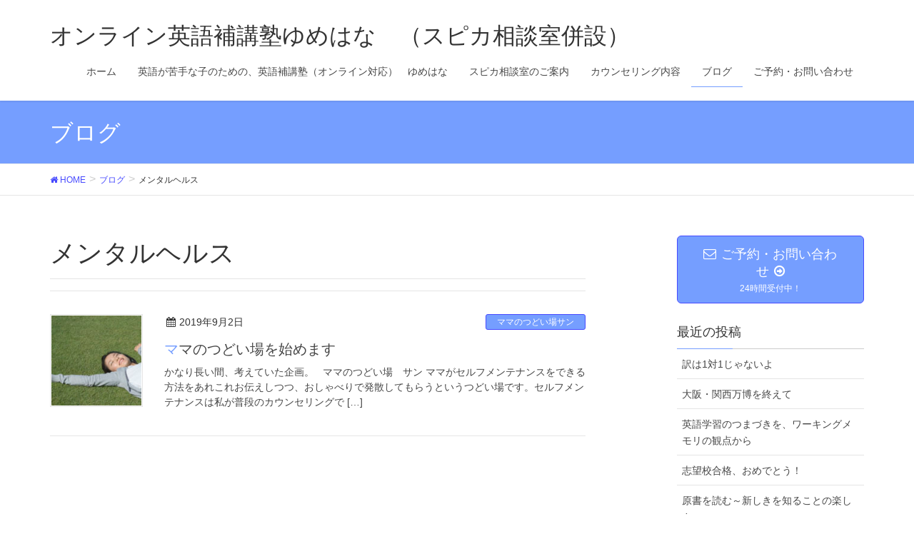

--- FILE ---
content_type: text/html; charset=UTF-8
request_url: https://spica-cc.com/tag/%E3%83%A1%E3%83%B3%E3%82%BF%E3%83%AB%E3%83%98%E3%83%AB%E3%82%B9/
body_size: 10307
content:
<!DOCTYPE html>
<html lang="ja">
<head>
<meta charset="utf-8">
<meta http-equiv="X-UA-Compatible" content="IE=edge">
<meta name="viewport" content="width=device-width, initial-scale=1">
<title>メンタルヘルス | オンライン英語補講塾ゆめはな　（スピカ相談室併設）</title>
<meta name='robots' content='max-image-preview:large' />
<meta name="keywords" content="カウンセリング,女性,キャリア,つどい場,サン,ママ,セルフメンテナンス,おしゃべり,さくらであい館" />
<link rel='dns-prefetch' href='//oss.maxcdn.com' />
<link rel='dns-prefetch' href='//c0.wp.com' />
<link rel="alternate" type="application/rss+xml" title="オンライン英語補講塾ゆめはな　（スピカ相談室併設） &raquo; フィード" href="https://spica-cc.com/feed/" />
<link rel="alternate" type="application/rss+xml" title="オンライン英語補講塾ゆめはな　（スピカ相談室併設） &raquo; コメントフィード" href="https://spica-cc.com/comments/feed/" />
<link rel="alternate" type="application/rss+xml" title="オンライン英語補講塾ゆめはな　（スピカ相談室併設） &raquo; メンタルヘルス タグのフィード" href="https://spica-cc.com/tag/%e3%83%a1%e3%83%b3%e3%82%bf%e3%83%ab%e3%83%98%e3%83%ab%e3%82%b9/feed/" />
<meta name="description" content="メンタルヘルス について オンライン英語補講塾ゆめはな　（スピカ相談室併設） 英語が苦手な子のために、個性に合わせた英語指導を行います。保護者支援のための教育相談『スピカ相談室』も併設。子どもとの関係、自分自身の悩みなど、環境の変化が多い女性ならではの悩みにも対応します。" /><style type="text/css">.color_key_bg,.color_key_bg_hover:hover{background-color: #759eff;}.color_key_txt,.color_key_txt_hover:hover{color: #759eff;}.color_key_border,.color_key_border_hover:hover{border-color: #759eff;}.color_key_dark_bg,.color_key_dark_bg_hover:hover{background-color: #474aff;}.color_key_dark_txt,.color_key_dark_txt_hover:hover{color: #474aff;}.color_key_dark_border,.color_key_dark_border_hover:hover{border-color: #474aff;}</style>
<script type="text/javascript">
window._wpemojiSettings = {"baseUrl":"https:\/\/s.w.org\/images\/core\/emoji\/14.0.0\/72x72\/","ext":".png","svgUrl":"https:\/\/s.w.org\/images\/core\/emoji\/14.0.0\/svg\/","svgExt":".svg","source":{"concatemoji":"https:\/\/spica-cc.com\/wp-includes\/js\/wp-emoji-release.min.js?ver=6.1.9"}};
/*! This file is auto-generated */
!function(e,a,t){var n,r,o,i=a.createElement("canvas"),p=i.getContext&&i.getContext("2d");function s(e,t){var a=String.fromCharCode,e=(p.clearRect(0,0,i.width,i.height),p.fillText(a.apply(this,e),0,0),i.toDataURL());return p.clearRect(0,0,i.width,i.height),p.fillText(a.apply(this,t),0,0),e===i.toDataURL()}function c(e){var t=a.createElement("script");t.src=e,t.defer=t.type="text/javascript",a.getElementsByTagName("head")[0].appendChild(t)}for(o=Array("flag","emoji"),t.supports={everything:!0,everythingExceptFlag:!0},r=0;r<o.length;r++)t.supports[o[r]]=function(e){if(p&&p.fillText)switch(p.textBaseline="top",p.font="600 32px Arial",e){case"flag":return s([127987,65039,8205,9895,65039],[127987,65039,8203,9895,65039])?!1:!s([55356,56826,55356,56819],[55356,56826,8203,55356,56819])&&!s([55356,57332,56128,56423,56128,56418,56128,56421,56128,56430,56128,56423,56128,56447],[55356,57332,8203,56128,56423,8203,56128,56418,8203,56128,56421,8203,56128,56430,8203,56128,56423,8203,56128,56447]);case"emoji":return!s([129777,127995,8205,129778,127999],[129777,127995,8203,129778,127999])}return!1}(o[r]),t.supports.everything=t.supports.everything&&t.supports[o[r]],"flag"!==o[r]&&(t.supports.everythingExceptFlag=t.supports.everythingExceptFlag&&t.supports[o[r]]);t.supports.everythingExceptFlag=t.supports.everythingExceptFlag&&!t.supports.flag,t.DOMReady=!1,t.readyCallback=function(){t.DOMReady=!0},t.supports.everything||(n=function(){t.readyCallback()},a.addEventListener?(a.addEventListener("DOMContentLoaded",n,!1),e.addEventListener("load",n,!1)):(e.attachEvent("onload",n),a.attachEvent("onreadystatechange",function(){"complete"===a.readyState&&t.readyCallback()})),(e=t.source||{}).concatemoji?c(e.concatemoji):e.wpemoji&&e.twemoji&&(c(e.twemoji),c(e.wpemoji)))}(window,document,window._wpemojiSettings);
</script>
<style type="text/css">
img.wp-smiley,
img.emoji {
	display: inline !important;
	border: none !important;
	box-shadow: none !important;
	height: 1em !important;
	width: 1em !important;
	margin: 0 0.07em !important;
	vertical-align: -0.1em !important;
	background: none !important;
	padding: 0 !important;
}
</style>
	<link rel='stylesheet' id='wp-block-library-css' href='https://c0.wp.com/c/6.1.9/wp-includes/css/dist/block-library/style.min.css' type='text/css' media='all' />
<style id='wp-block-library-inline-css' type='text/css'>
.has-text-align-justify{text-align:justify;}
</style>
<link rel='stylesheet' id='classic-theme-styles-css' href='https://c0.wp.com/c/6.1.9/wp-includes/css/classic-themes.min.css' type='text/css' media='all' />
<style id='global-styles-inline-css' type='text/css'>
body{--wp--preset--color--black: #000000;--wp--preset--color--cyan-bluish-gray: #abb8c3;--wp--preset--color--white: #ffffff;--wp--preset--color--pale-pink: #f78da7;--wp--preset--color--vivid-red: #cf2e2e;--wp--preset--color--luminous-vivid-orange: #ff6900;--wp--preset--color--luminous-vivid-amber: #fcb900;--wp--preset--color--light-green-cyan: #7bdcb5;--wp--preset--color--vivid-green-cyan: #00d084;--wp--preset--color--pale-cyan-blue: #8ed1fc;--wp--preset--color--vivid-cyan-blue: #0693e3;--wp--preset--color--vivid-purple: #9b51e0;--wp--preset--gradient--vivid-cyan-blue-to-vivid-purple: linear-gradient(135deg,rgba(6,147,227,1) 0%,rgb(155,81,224) 100%);--wp--preset--gradient--light-green-cyan-to-vivid-green-cyan: linear-gradient(135deg,rgb(122,220,180) 0%,rgb(0,208,130) 100%);--wp--preset--gradient--luminous-vivid-amber-to-luminous-vivid-orange: linear-gradient(135deg,rgba(252,185,0,1) 0%,rgba(255,105,0,1) 100%);--wp--preset--gradient--luminous-vivid-orange-to-vivid-red: linear-gradient(135deg,rgba(255,105,0,1) 0%,rgb(207,46,46) 100%);--wp--preset--gradient--very-light-gray-to-cyan-bluish-gray: linear-gradient(135deg,rgb(238,238,238) 0%,rgb(169,184,195) 100%);--wp--preset--gradient--cool-to-warm-spectrum: linear-gradient(135deg,rgb(74,234,220) 0%,rgb(151,120,209) 20%,rgb(207,42,186) 40%,rgb(238,44,130) 60%,rgb(251,105,98) 80%,rgb(254,248,76) 100%);--wp--preset--gradient--blush-light-purple: linear-gradient(135deg,rgb(255,206,236) 0%,rgb(152,150,240) 100%);--wp--preset--gradient--blush-bordeaux: linear-gradient(135deg,rgb(254,205,165) 0%,rgb(254,45,45) 50%,rgb(107,0,62) 100%);--wp--preset--gradient--luminous-dusk: linear-gradient(135deg,rgb(255,203,112) 0%,rgb(199,81,192) 50%,rgb(65,88,208) 100%);--wp--preset--gradient--pale-ocean: linear-gradient(135deg,rgb(255,245,203) 0%,rgb(182,227,212) 50%,rgb(51,167,181) 100%);--wp--preset--gradient--electric-grass: linear-gradient(135deg,rgb(202,248,128) 0%,rgb(113,206,126) 100%);--wp--preset--gradient--midnight: linear-gradient(135deg,rgb(2,3,129) 0%,rgb(40,116,252) 100%);--wp--preset--duotone--dark-grayscale: url('#wp-duotone-dark-grayscale');--wp--preset--duotone--grayscale: url('#wp-duotone-grayscale');--wp--preset--duotone--purple-yellow: url('#wp-duotone-purple-yellow');--wp--preset--duotone--blue-red: url('#wp-duotone-blue-red');--wp--preset--duotone--midnight: url('#wp-duotone-midnight');--wp--preset--duotone--magenta-yellow: url('#wp-duotone-magenta-yellow');--wp--preset--duotone--purple-green: url('#wp-duotone-purple-green');--wp--preset--duotone--blue-orange: url('#wp-duotone-blue-orange');--wp--preset--font-size--small: 13px;--wp--preset--font-size--medium: 20px;--wp--preset--font-size--large: 36px;--wp--preset--font-size--x-large: 42px;--wp--preset--spacing--20: 0.44rem;--wp--preset--spacing--30: 0.67rem;--wp--preset--spacing--40: 1rem;--wp--preset--spacing--50: 1.5rem;--wp--preset--spacing--60: 2.25rem;--wp--preset--spacing--70: 3.38rem;--wp--preset--spacing--80: 5.06rem;}:where(.is-layout-flex){gap: 0.5em;}body .is-layout-flow > .alignleft{float: left;margin-inline-start: 0;margin-inline-end: 2em;}body .is-layout-flow > .alignright{float: right;margin-inline-start: 2em;margin-inline-end: 0;}body .is-layout-flow > .aligncenter{margin-left: auto !important;margin-right: auto !important;}body .is-layout-constrained > .alignleft{float: left;margin-inline-start: 0;margin-inline-end: 2em;}body .is-layout-constrained > .alignright{float: right;margin-inline-start: 2em;margin-inline-end: 0;}body .is-layout-constrained > .aligncenter{margin-left: auto !important;margin-right: auto !important;}body .is-layout-constrained > :where(:not(.alignleft):not(.alignright):not(.alignfull)){max-width: var(--wp--style--global--content-size);margin-left: auto !important;margin-right: auto !important;}body .is-layout-constrained > .alignwide{max-width: var(--wp--style--global--wide-size);}body .is-layout-flex{display: flex;}body .is-layout-flex{flex-wrap: wrap;align-items: center;}body .is-layout-flex > *{margin: 0;}:where(.wp-block-columns.is-layout-flex){gap: 2em;}.has-black-color{color: var(--wp--preset--color--black) !important;}.has-cyan-bluish-gray-color{color: var(--wp--preset--color--cyan-bluish-gray) !important;}.has-white-color{color: var(--wp--preset--color--white) !important;}.has-pale-pink-color{color: var(--wp--preset--color--pale-pink) !important;}.has-vivid-red-color{color: var(--wp--preset--color--vivid-red) !important;}.has-luminous-vivid-orange-color{color: var(--wp--preset--color--luminous-vivid-orange) !important;}.has-luminous-vivid-amber-color{color: var(--wp--preset--color--luminous-vivid-amber) !important;}.has-light-green-cyan-color{color: var(--wp--preset--color--light-green-cyan) !important;}.has-vivid-green-cyan-color{color: var(--wp--preset--color--vivid-green-cyan) !important;}.has-pale-cyan-blue-color{color: var(--wp--preset--color--pale-cyan-blue) !important;}.has-vivid-cyan-blue-color{color: var(--wp--preset--color--vivid-cyan-blue) !important;}.has-vivid-purple-color{color: var(--wp--preset--color--vivid-purple) !important;}.has-black-background-color{background-color: var(--wp--preset--color--black) !important;}.has-cyan-bluish-gray-background-color{background-color: var(--wp--preset--color--cyan-bluish-gray) !important;}.has-white-background-color{background-color: var(--wp--preset--color--white) !important;}.has-pale-pink-background-color{background-color: var(--wp--preset--color--pale-pink) !important;}.has-vivid-red-background-color{background-color: var(--wp--preset--color--vivid-red) !important;}.has-luminous-vivid-orange-background-color{background-color: var(--wp--preset--color--luminous-vivid-orange) !important;}.has-luminous-vivid-amber-background-color{background-color: var(--wp--preset--color--luminous-vivid-amber) !important;}.has-light-green-cyan-background-color{background-color: var(--wp--preset--color--light-green-cyan) !important;}.has-vivid-green-cyan-background-color{background-color: var(--wp--preset--color--vivid-green-cyan) !important;}.has-pale-cyan-blue-background-color{background-color: var(--wp--preset--color--pale-cyan-blue) !important;}.has-vivid-cyan-blue-background-color{background-color: var(--wp--preset--color--vivid-cyan-blue) !important;}.has-vivid-purple-background-color{background-color: var(--wp--preset--color--vivid-purple) !important;}.has-black-border-color{border-color: var(--wp--preset--color--black) !important;}.has-cyan-bluish-gray-border-color{border-color: var(--wp--preset--color--cyan-bluish-gray) !important;}.has-white-border-color{border-color: var(--wp--preset--color--white) !important;}.has-pale-pink-border-color{border-color: var(--wp--preset--color--pale-pink) !important;}.has-vivid-red-border-color{border-color: var(--wp--preset--color--vivid-red) !important;}.has-luminous-vivid-orange-border-color{border-color: var(--wp--preset--color--luminous-vivid-orange) !important;}.has-luminous-vivid-amber-border-color{border-color: var(--wp--preset--color--luminous-vivid-amber) !important;}.has-light-green-cyan-border-color{border-color: var(--wp--preset--color--light-green-cyan) !important;}.has-vivid-green-cyan-border-color{border-color: var(--wp--preset--color--vivid-green-cyan) !important;}.has-pale-cyan-blue-border-color{border-color: var(--wp--preset--color--pale-cyan-blue) !important;}.has-vivid-cyan-blue-border-color{border-color: var(--wp--preset--color--vivid-cyan-blue) !important;}.has-vivid-purple-border-color{border-color: var(--wp--preset--color--vivid-purple) !important;}.has-vivid-cyan-blue-to-vivid-purple-gradient-background{background: var(--wp--preset--gradient--vivid-cyan-blue-to-vivid-purple) !important;}.has-light-green-cyan-to-vivid-green-cyan-gradient-background{background: var(--wp--preset--gradient--light-green-cyan-to-vivid-green-cyan) !important;}.has-luminous-vivid-amber-to-luminous-vivid-orange-gradient-background{background: var(--wp--preset--gradient--luminous-vivid-amber-to-luminous-vivid-orange) !important;}.has-luminous-vivid-orange-to-vivid-red-gradient-background{background: var(--wp--preset--gradient--luminous-vivid-orange-to-vivid-red) !important;}.has-very-light-gray-to-cyan-bluish-gray-gradient-background{background: var(--wp--preset--gradient--very-light-gray-to-cyan-bluish-gray) !important;}.has-cool-to-warm-spectrum-gradient-background{background: var(--wp--preset--gradient--cool-to-warm-spectrum) !important;}.has-blush-light-purple-gradient-background{background: var(--wp--preset--gradient--blush-light-purple) !important;}.has-blush-bordeaux-gradient-background{background: var(--wp--preset--gradient--blush-bordeaux) !important;}.has-luminous-dusk-gradient-background{background: var(--wp--preset--gradient--luminous-dusk) !important;}.has-pale-ocean-gradient-background{background: var(--wp--preset--gradient--pale-ocean) !important;}.has-electric-grass-gradient-background{background: var(--wp--preset--gradient--electric-grass) !important;}.has-midnight-gradient-background{background: var(--wp--preset--gradient--midnight) !important;}.has-small-font-size{font-size: var(--wp--preset--font-size--small) !important;}.has-medium-font-size{font-size: var(--wp--preset--font-size--medium) !important;}.has-large-font-size{font-size: var(--wp--preset--font-size--large) !important;}.has-x-large-font-size{font-size: var(--wp--preset--font-size--x-large) !important;}
.wp-block-navigation a:where(:not(.wp-element-button)){color: inherit;}
:where(.wp-block-columns.is-layout-flex){gap: 2em;}
.wp-block-pullquote{font-size: 1.5em;line-height: 1.6;}
</style>
<link rel='stylesheet' id='font-awesome-css' href='https://spica-cc.com/wp-content/plugins/download-manager/assets/font-awesome/css/font-awesome.min.css?ver=6.1.9' type='text/css' media='all' />
<link rel='stylesheet' id='wpdm-bootstrap-css' href='https://spica-cc.com/wp-content/plugins/download-manager/assets/bootstrap/css/bootstrap.css?ver=6.1.9' type='text/css' media='all' />
<link rel='stylesheet' id='wpdm-front-css' href='https://spica-cc.com/wp-content/plugins/download-manager/assets/css/front.css?ver=6.1.9' type='text/css' media='all' />
<link rel='stylesheet' id='vkExUnit_common_style-css' href='https://spica-cc.com/wp-content/plugins/vk-all-in-one-expansion-unit/css/vkExUnit_style.css?ver=5.9.6' type='text/css' media='all' />
<link rel='stylesheet' id='lightning-design-style-css' href='https://spica-cc.com/wp-content/themes/lightning/design_skin/origin/css/style.css?ver=4.1.1' type='text/css' media='all' />
<style id='lightning-design-style-inline-css' type='text/css'>
.veu_color_txt_key { color:#474aff ; }.veu_color_bg_key { background-color:#474aff ; }.veu_color_border_key { border-color:#474aff ; }a { color:#474aff ; }a:hover { color:#759eff ; }.btn-default { border-color:#759eff;color:#759eff;}.btn-default:focus,.btn-default:hover { border-color:#759eff;background-color: #759eff; }.btn-primary { background-color:#759eff;border-color:#474aff; }.btn-primary:focus,.btn-primary:hover { background-color:#474aff;border-color:#759eff; }
</style>
<link rel='stylesheet' id='lightning-theme-style-css' href='https://spica-cc.com/wp-content/themes/lightning/style.css?ver=4.1.1' type='text/css' media='all' />
<link rel='stylesheet' id='amazonjs-css' href='https://spica-cc.com/wp-content/plugins/amazonjs/css/amazonjs.css?ver=0.8' type='text/css' media='all' />
<link rel='stylesheet' id='jetpack_css-css' href='https://c0.wp.com/p/jetpack/9.3.5/css/jetpack.css' type='text/css' media='all' />
<script type='text/javascript' src='https://c0.wp.com/c/6.1.9/wp-includes/js/jquery/jquery.min.js' id='jquery-core-js'></script>
<script type='text/javascript' src='https://c0.wp.com/c/6.1.9/wp-includes/js/jquery/jquery-migrate.min.js' id='jquery-migrate-js'></script>
<script type='text/javascript' src='https://spica-cc.com/wp-content/plugins/download-manager/assets/bootstrap/js/bootstrap.min.js?ver=6.1.9' id='wpdm-bootstrap-js'></script>
<script type='text/javascript' src='https://spica-cc.com/wp-content/plugins/download-manager/assets/js/front.js?ver=6.1.9' id='frontjs-js'></script>
<script type='text/javascript' src='https://spica-cc.com/wp-content/plugins/download-manager/assets/js/chosen.jquery.min.js?ver=6.1.9' id='jquery-choosen-js'></script>
<!--[if lt IE 9]>
<script type='text/javascript' src='//oss.maxcdn.com/html5shiv/3.7.2/html5shiv.min.js?ver=6.1.9' id='html5shiv-js'></script>
<![endif]-->
<!--[if lt IE 9]>
<script type='text/javascript' src='//oss.maxcdn.com/respond/1.4.2/respond.min.js?ver=6.1.9' id='respond-js'></script>
<![endif]-->
<script type='text/javascript' src='https://spica-cc.com/wp-content/themes/lightning/js/lightning.min.js?ver=4.1.1' id='lightning-js-js'></script>
<script type='text/javascript' src='https://spica-cc.com/wp-content/plugins/lightning-advanced-unit/js/lightning-adv.min.js?ver=3.0.2' id='lightning_adv_unit_script-js'></script>
<meta name="generator" content="WordPress Download Manager 2.9.69" />
<link rel="https://api.w.org/" href="https://spica-cc.com/wp-json/" /><link rel="alternate" type="application/json" href="https://spica-cc.com/wp-json/wp/v2/tags/46" /><link rel="EditURI" type="application/rsd+xml" title="RSD" href="https://spica-cc.com/xmlrpc.php?rsd" />
<link rel="wlwmanifest" type="application/wlwmanifest+xml" href="https://spica-cc.com/wp-includes/wlwmanifest.xml" />

        <script>
            var wpdm_site_url = 'https://spica-cc.com/';
            var wpdm_home_url = 'https://spica-cc.com/';
            var ajax_url = 'https://spica-cc.com/wp-admin/admin-ajax.php';
            var wpdm_ajax_url = 'https://spica-cc.com/wp-admin/admin-ajax.php';
            var wpdm_ajax_popup = '0';
        </script>


        <style type='text/css'>img#wpstats{display:none}</style><!-- [ VK All in one Expansion Unit OGP ] -->
<meta property="og:site_name" content="オンライン英語補講塾ゆめはな　（スピカ相談室併設）" />
<meta property="og:url" content="https://spica-cc.com/20190902-2/" />
<meta property="og:title" content="メンタルヘルス | オンライン英語補講塾ゆめはな　（スピカ相談室併設）" />
<meta property="og:description" content="メンタルヘルス について オンライン英語補講塾ゆめはな　（スピカ相談室併設） 英語が苦手な子のために、個性に合わせた英語指導を行います。保護者支援のための教育相談『スピカ相談室』も併設。子どもとの関係、自分自身の悩みなど、環境の変化が多い女性ならではの悩みにも対応します。" />
<meta property="og:type" content="article" />
<!-- [ / VK All in one Expansion Unit OGP ] -->
<!-- [ Ligthning Origin ] -->
<style type="text/css">
ul.gMenu a:hover { color:#759eff; }
.page-header { background-color:#759eff; }
h1.entry-title:first-letter,
.single h1.entry-title:first-letter { color:#759eff; }
h2,
.mainSection-title { border-top-color:#759eff }
h3:after,
.subSection-title:after { border-bottom-color:#759eff; }
.media .media-body .media-heading a:hover { color:#759eff; }
ul.page-numbers li span.page-numbers.current { background-color:#759eff; }
.pager li > a { border-color:#759eff;color:#759eff;}
.pager li > a:hover { background-color:#759eff;color:#fff;}
footer { border-top-color:#759eff }
dt { border-left-color:#759eff; }
@media (min-width: 768px){
  ul.gMenu > li > a:hover:after,
  ul.gMenu > li.current-post-ancestor > a:after,
  ul.gMenu > li.current-menu-item > a:after,
  ul.gMenu > li.current-menu-parent > a:after,
  ul.gMenu > li.current-menu-ancestor > a:after,
  ul.gMenu > li.current_page_parent > a:after,
  ul.gMenu > li.current_page_ancestor > a:after { border-bottom-color: #759eff }
  ul.gMenu > li > a:hover .gMenu_description { color: #759eff; }
} /* @media (min-width: 768px) */
</style>
<!-- [ / Ligthning Origin ] -->
<script>
(function(i,s,o,g,r,a,m){i['GoogleAnalyticsObject']=r;i[r]=i[r]||function(){
(i[r].q=i[r].q||[]).push(arguments)},i[r].l=1*new Date();a=s.createElement(o),
m=s.getElementsByTagName(o)[0];a.async=1;a.src=g;m.parentNode.insertBefore(a,m)
})(window,document,'script','//www.google-analytics.com/analytics.js','ga');

ga('create', 'UA-112932750-1', 'spica-cc.com');
ga('send', 'pageview');
</script>

</head>
<body class="archive tag tag-46 sidebar-fix headfix header_height_changer">
<header class="navbar siteHeader">
        <div class="container siteHeadContainer">
        <div class="navbar-header">
            <h1 class="navbar-brand siteHeader_logo">
            <a href="https://spica-cc.com/"><span>
            オンライン英語補講塾ゆめはな　（スピカ相談室併設）            </span></a>
            </h1>
                                      <a href="#" class="btn btn-default menuBtn menuClose menuBtn_left" id="menuBtn"><i class="fa fa-bars" aria-hidden="true"></i></a>
                    </div>

        <div id="gMenu_outer" class="gMenu_outer"><nav class="menu-%e3%82%b9%e3%83%94%e3%82%ab%e7%9b%b8%e8%ab%87%e5%ae%a4-container"><ul id="menu-%e3%82%b9%e3%83%94%e3%82%ab%e7%9b%b8%e8%ab%87%e5%ae%a4" class="menu nav gMenu"><li id="menu-item-20" class="menu-item menu-item-type-custom menu-item-object-custom menu-item-home"><a href="http://spica-cc.com/"><strong class="gMenu_name">ホーム</strong></a></li>
<li id="menu-item-798" class="menu-item menu-item-type-post_type menu-item-object-page menu-item-has-children"><a href="https://spica-cc.com/english/"><strong class="gMenu_name">英語が苦手な子のための、英語補講塾（オンライン対応）　ゆめはな</strong></a>
<ul class="sub-menu">
	<li id="menu-item-925" class="menu-item menu-item-type-post_type menu-item-object-page"><a href="https://spica-cc.com/english/jolly/">ジョリーフォニックスについて</a></li>
</ul>
</li>
<li id="menu-item-19" class="menu-item menu-item-type-post_type menu-item-object-page menu-item-has-children"><a href="https://spica-cc.com/about-spicasoudan/"><strong class="gMenu_name">スピカ相談室のご案内</strong></a>
<ul class="sub-menu">
	<li id="menu-item-48" class="menu-item menu-item-type-post_type menu-item-object-page"><a href="https://spica-cc.com/about-spicasoudan/counseler/">講師（カウンセラー）について</a></li>
	<li id="menu-item-288" class="menu-item menu-item-type-post_type menu-item-object-page"><a href="https://spica-cc.com/aboutjaico/">産業カウンセラーとは</a></li>
	<li id="menu-item-276" class="menu-item menu-item-type-post_type menu-item-object-page"><a href="https://spica-cc.com/aboutcareerconsultant/">キャリアコンサルタント（国家資格）とは</a></li>
</ul>
</li>
<li id="menu-item-26" class="menu-item menu-item-type-post_type menu-item-object-page menu-item-has-children"><a href="https://spica-cc.com/forpersonnel/"><strong class="gMenu_name">カウンセリング内容</strong></a>
<ul class="sub-menu">
	<li id="menu-item-429" class="menu-item menu-item-type-post_type menu-item-object-page"><a href="https://spica-cc.com/forpersonnel/work/">ワクワク発見ワーク　～他人の価値にふり回されず、自分の人生を生きよう～</a></li>
	<li id="menu-item-593" class="menu-item menu-item-type-post_type menu-item-object-page"><a href="https://spica-cc.com/forpersonnel/educounseling/">子ども・教育相談</a></li>
</ul>
</li>
<li id="menu-item-188" class="menu-item menu-item-type-post_type menu-item-object-page current_page_parent"><a href="https://spica-cc.com/blog/"><strong class="gMenu_name">ブログ</strong></a></li>
<li id="menu-item-85" class="menu-item menu-item-type-post_type menu-item-object-page"><a href="https://spica-cc.com/contact/"><strong class="gMenu_name">ご予約・お問い合わせ</strong></a></li>
</ul></nav></div>    </div>
    </header>

<div class="section page-header"><div class="container"><div class="row"><div class="col-md-12">
<div class="page-header_pageTitle">
ブログ</div>
</div></div></div></div><!-- [ /.page-header ] -->
<!-- [ .breadSection ] -->
<div class="section breadSection">
<div class="container">
<div class="row">
<ol class="breadcrumb" itemtype="http://schema.org/BreadcrumbList"><li id="panHome" itemprop="itemListElement" itemscope itemtype="http://schema.org/ListItem"><a itemprop="item" href="https://spica-cc.com/"><span itemprop="name"><i class="fa fa-home"></i> HOME</span></a></li><li itemprop="itemListElement" itemscope itemtype="http://schema.org/ListItem"><a itemprop="item" href="https://spica-cc.com/blog/"><span itemprop="name">ブログ</span></a></li><li><span>メンタルヘルス</span></li></ol>
</div>
</div>
</div>
<!-- [ /.breadSection ] -->
<div class="section siteContent">
<div class="container">
<div class="row">

<div class="col-md-8 mainSection" id="main" role="main">

 <header class="archive-header"><h1>メンタルヘルス</h1></header>
<div class="postList">


  
        <article class="media">
<div id="post-662" class="post-662 post type-post status-publish format-standard has-post-thumbnail hentry category-44 tag-45 tag-47 tag-46">
		<div class="media-left postList_thumbnail">
		<a href="https://spica-cc.com/20190902-2/">
		<img width="150" height="150" src="https://spica-cc.com/wp-content/uploads/2019/08/草原と女性-150x150.jpg" class="media-object wp-post-image" alt="" decoding="async" />		</a>
	</div>
		<div class="media-body">
		
<div class="entry-meta">
<span class="published entry-meta_items">2019年9月2日</span>



<span class="entry-meta_items entry-meta_updated entry-meta_hidden">/ 最終更新日 : <span class="updated">2019年9月2日</span></span>


<span class="vcard author entry-meta_items entry-meta_items_author entry-meta_hidden"><span class="fn">spica_soudan</span></span>

<span class="entry-meta_items entry-meta_items_term"><a href="https://spica-cc.com/category/%e3%83%9e%e3%83%9e%e3%81%ae%e3%81%a4%e3%81%a9%e3%81%84%e5%a0%b4%e3%82%b5%e3%83%b3/" class="btn btn-xs btn-primary">ママのつどい場サン</a></span>
</div>		<h1 class="media-heading entry-title"><a href="https://spica-cc.com/20190902-2/">ママのつどい場を始めます</a></h1>
		<a href="https://spica-cc.com/20190902-2/" class="media-body_excerpt"><p>かなり長い間、考えていた企画。 &nbsp; ママのつどい場　サン ママがセルフメンテナンスをできる方法をあれこれお伝えしつつ、おしゃべりで発散してもらうというつどい場です。セルフメンテナンスは私が普段のカウンセリングで [&hellip;]</p>
</a>
		<!--
		<div><a href="https://spica-cc.com/20190902-2/" class="btn btn-default btn-sm">続きを読む</a></div>
		-->   
	</div>
</div>
</article>    
  
  
  
</div><!-- [ /.postList ] -->


</div><!-- [ /.mainSection ] -->

<div class="col-md-3 col-md-offset-1 subSection sideSection">
<aside class="widget widget_vkexunit_contact" id="vkexunit_contact-2"><div class="veu_contact"><a href="http://www.spica-cc.com/contact/" class="btn btn-primary btn-lg btn-block contact_bt"><span class="contact_bt_txt">ご予約・お問い合わせ</span><span class="contact_bt_subTxt contact_bt_subTxt_side">24時間受付中！</span></a></div></aside>
		<aside class="widget widget_recent_entries" id="recent-posts-2">
		<h1 class="widget-title subSection-title">最近の投稿</h1>
		<ul>
											<li>
					<a href="https://spica-cc.com/%e8%a8%b3%e3%81%af1%e5%af%be1%e3%81%98%e3%82%83%e3%81%aa%e3%81%84%e3%82%88/">訳は1対1じゃないよ</a>
									</li>
											<li>
					<a href="https://spica-cc.com/%e5%a4%a7%e9%98%aa%e3%83%bb%e9%96%a2%e8%a5%bf%e4%b8%87%e5%8d%9a%e3%82%92%e7%b5%82%e3%81%88%e3%81%a6/">大阪・関西万博を終えて</a>
									</li>
											<li>
					<a href="https://spica-cc.com/20250223-2/">英語学習のつまづきを、ワーキングメモリの観点から</a>
									</li>
											<li>
					<a href="https://spica-cc.com/20250222-2/">志望校合格、おめでとう！</a>
									</li>
											<li>
					<a href="https://spica-cc.com/%e5%8e%9f%e6%9b%b8%e3%82%92%e8%aa%ad%e3%82%80%ef%bd%9e%e6%96%b0%e3%81%97%e3%81%8d%e3%82%92%e7%9f%a5%e3%82%8b%e3%81%93%e3%81%a8%e3%81%ae%e6%a5%bd%e3%81%97%e3%81%95/">原書を読む～新しきを知ることの楽しさ</a>
									</li>
					</ul>

		</aside>

<aside class="widget">
<h1 class="subSection-title">最近の投稿</h1>

  <div class="media">

    
    <div class="media-body">
      <h4 class="media-heading"><a href="https://spica-cc.com/%e8%a8%b3%e3%81%af1%e5%af%be1%e3%81%98%e3%82%83%e3%81%aa%e3%81%84%e3%82%88/">訳は1対1じゃないよ</a></h4>
      <div class="published entry-meta_items">2025年12月16日</div>          
    </div>
  </div>


  <div class="media">

    
    <div class="media-body">
      <h4 class="media-heading"><a href="https://spica-cc.com/%e5%a4%a7%e9%98%aa%e3%83%bb%e9%96%a2%e8%a5%bf%e4%b8%87%e5%8d%9a%e3%82%92%e7%b5%82%e3%81%88%e3%81%a6/">大阪・関西万博を終えて</a></h4>
      <div class="published entry-meta_items">2025年12月2日</div>          
    </div>
  </div>


  <div class="media">

    
    <div class="media-body">
      <h4 class="media-heading"><a href="https://spica-cc.com/20250223-2/">英語学習のつまづきを、ワーキングメモリの観点から</a></h4>
      <div class="published entry-meta_items">2025年2月23日</div>          
    </div>
  </div>


  <div class="media">

    
    <div class="media-body">
      <h4 class="media-heading"><a href="https://spica-cc.com/20250222-2/">志望校合格、おめでとう！</a></h4>
      <div class="published entry-meta_items">2025年2月22日</div>          
    </div>
  </div>


  <div class="media">

    
      <div class="media-left postList_thumbnail">
        <a href="https://spica-cc.com/%e5%8e%9f%e6%9b%b8%e3%82%92%e8%aa%ad%e3%82%80%ef%bd%9e%e6%96%b0%e3%81%97%e3%81%8d%e3%82%92%e7%9f%a5%e3%82%8b%e3%81%93%e3%81%a8%e3%81%ae%e6%a5%bd%e3%81%97%e3%81%95/">
        <img width="150" height="150" src="https://spica-cc.com/wp-content/uploads/2024/09/DSC_0050-150x150.jpg" class="attachment-thumbnail size-thumbnail wp-post-image" alt="" decoding="async" loading="lazy" />        </a>
      </div>

    
    <div class="media-body">
      <h4 class="media-heading"><a href="https://spica-cc.com/%e5%8e%9f%e6%9b%b8%e3%82%92%e8%aa%ad%e3%82%80%ef%bd%9e%e6%96%b0%e3%81%97%e3%81%8d%e3%82%92%e7%9f%a5%e3%82%8b%e3%81%93%e3%81%a8%e3%81%ae%e6%a5%bd%e3%81%97%e3%81%95/">原書を読む～新しきを知ることの楽しさ</a></h4>
      <div class="published entry-meta_items">2024年9月1日</div>          
    </div>
  </div>


  <div class="media">

    
      <div class="media-left postList_thumbnail">
        <a href="https://spica-cc.com/%e5%ad%a6%e6%a0%a1%e6%95%99%e7%a7%91%e6%9b%b8%e3%80%81%e4%bd%bf%e3%81%a3%e3%81%a6%e3%81%be%e3%81%99/">
        <img width="150" height="150" src="https://spica-cc.com/wp-content/uploads/2023/11/IMG_20231110_091937_210-150x150.jpg" class="attachment-thumbnail size-thumbnail wp-post-image" alt="" decoding="async" loading="lazy" srcset="https://spica-cc.com/wp-content/uploads/2023/11/IMG_20231110_091937_210-150x150.jpg 150w, https://spica-cc.com/wp-content/uploads/2023/11/IMG_20231110_091937_210-300x300.jpg 300w, https://spica-cc.com/wp-content/uploads/2023/11/IMG_20231110_091937_210-1024x1024.jpg 1024w, https://spica-cc.com/wp-content/uploads/2023/11/IMG_20231110_091937_210-768x768.jpg 768w, https://spica-cc.com/wp-content/uploads/2023/11/IMG_20231110_091937_210.jpg 1200w" sizes="(max-width: 150px) 100vw, 150px" />        </a>
      </div>

    
    <div class="media-body">
      <h4 class="media-heading"><a href="https://spica-cc.com/%e5%ad%a6%e6%a0%a1%e6%95%99%e7%a7%91%e6%9b%b8%e3%80%81%e4%bd%bf%e3%81%a3%e3%81%a6%e3%81%be%e3%81%99/">学校教科書、使ってます</a></h4>
      <div class="published entry-meta_items">2023年11月12日</div>          
    </div>
  </div>


  <div class="media">

    
    <div class="media-body">
      <h4 class="media-heading"><a href="https://spica-cc.com/%e3%83%8d%e3%82%ac%e3%83%86%e3%82%a3%e3%83%96%e3%83%bb%e3%82%b1%e3%82%a4%e3%83%91%e3%83%93%e3%83%aa%e3%83%86%e3%82%a3/">ネガティブ・ケイパビリティ</a></h4>
      <div class="published entry-meta_items">2023年6月24日</div>          
    </div>
  </div>


  <div class="media">

    
      <div class="media-left postList_thumbnail">
        <a href="https://spica-cc.com/20221221-2/">
        <img width="150" height="150" src="https://spica-cc.com/wp-content/uploads/2022/12/IMG_20221221_091604_851-150x150.jpg" class="attachment-thumbnail size-thumbnail wp-post-image" alt="" decoding="async" loading="lazy" />        </a>
      </div>

    
    <div class="media-body">
      <h4 class="media-heading"><a href="https://spica-cc.com/20221221-2/">英文構造を理解するためのカード作り</a></h4>
      <div class="published entry-meta_items">2022年12月21日</div>          
    </div>
  </div>


  <div class="media">

    
      <div class="media-left postList_thumbnail">
        <a href="https://spica-cc.com/20220413-2/">
        <img width="150" height="150" src="https://spica-cc.com/wp-content/uploads/2022/04/DSC_3848-150x150.jpg" class="attachment-thumbnail size-thumbnail wp-post-image" alt="" decoding="async" loading="lazy" />        </a>
      </div>

    
    <div class="media-body">
      <h4 class="media-heading"><a href="https://spica-cc.com/20220413-2/">LEK UD講師に認定されました</a></h4>
      <div class="published entry-meta_items">2022年4月13日</div>          
    </div>
  </div>


  <div class="media">

    
    <div class="media-body">
      <h4 class="media-heading"><a href="https://spica-cc.com/20220215-2/">器用貧乏の闇</a></h4>
      <div class="published entry-meta_items">2022年2月15日</div>          
    </div>
  </div>

</aside>
  
<aside class="widget widget_categories widget_link_list">
<nav class="localNav">
<h1 class="subSection-title">カテゴリー</h1>
<ul>
  	<li class="cat-item cat-item-9"><a href="https://spica-cc.com/category/%e3%81%8a%e7%9f%a5%e3%82%89%e3%81%9b/">お知らせ</a>
</li>
	<li class="cat-item cat-item-69"><a href="https://spica-cc.com/category/%e3%82%aa%e3%83%b3%e3%83%a9%e3%82%a4%e3%83%b3%e8%8b%b1%e8%aa%9e%e5%a1%be/">オンライン英語塾</a>
<ul class='children'>
	<li class="cat-item cat-item-85"><a href="https://spica-cc.com/category/%e3%82%aa%e3%83%b3%e3%83%a9%e3%82%a4%e3%83%b3%e8%8b%b1%e8%aa%9e%e5%a1%be/%e3%82%b8%e3%83%a7%e3%83%aa%e3%83%bc%e3%83%95%e3%82%a9%e3%83%8b%e3%83%83%e3%82%af%e3%82%b9/">ジョリーフォニックス</a>
</li>
</ul>
</li>
	<li class="cat-item cat-item-3"><a href="https://spica-cc.com/category/%e3%82%ab%e3%82%a6%e3%83%b3%e3%82%bb%e3%83%aa%e3%83%b3%e3%82%b0/">カウンセリング</a>
<ul class='children'>
	<li class="cat-item cat-item-14"><a href="https://spica-cc.com/category/%e3%82%ab%e3%82%a6%e3%83%b3%e3%82%bb%e3%83%aa%e3%83%b3%e3%82%b0/%e3%82%ab%e3%82%a6%e3%83%b3%e3%82%bb%e3%83%aa%e3%83%b3%e3%82%b0%e3%83%bb%e3%83%af%e3%83%bc%e3%82%af%e3%81%94%e6%84%9f%e6%83%b3/">カウンセリング・ワークご感想</a>
</li>
	<li class="cat-item cat-item-10"><a href="https://spica-cc.com/category/%e3%82%ab%e3%82%a6%e3%83%b3%e3%82%bb%e3%83%aa%e3%83%b3%e3%82%b0/%e4%b8%8d%e5%a6%8a%e7%97%87%e3%81%aa%e3%81%a9/">不妊症など</a>
</li>
</ul>
</li>
	<li class="cat-item cat-item-6"><a href="https://spica-cc.com/category/%e3%82%ad%e3%83%a3%e3%83%aa%e3%82%a2/">キャリア</a>
</li>
	<li class="cat-item cat-item-44"><a href="https://spica-cc.com/category/%e3%83%9e%e3%83%9e%e3%81%ae%e3%81%a4%e3%81%a9%e3%81%84%e5%a0%b4%e3%82%b5%e3%83%b3/">ママのつどい場サン</a>
</li>
	<li class="cat-item cat-item-33"><a href="https://spica-cc.com/category/%e4%b8%8d%e7%99%bb%e6%a0%a1/">不登校</a>
</li>
	<li class="cat-item cat-item-8"><a href="https://spica-cc.com/category/%e4%ba%ba%e9%96%93%e9%96%a2%e4%bf%82/">人間関係</a>
</li>
	<li class="cat-item cat-item-7"><a href="https://spica-cc.com/category/%e4%bc%81%e6%a5%ad/">企業</a>
</li>
	<li class="cat-item cat-item-59"><a href="https://spica-cc.com/category/%e5%a5%b3%e3%81%ae%e4%ba%ba%e7%94%9f/">女の人生</a>
</li>
	<li class="cat-item cat-item-12"><a href="https://spica-cc.com/category/%e5%bf%83%e3%81%ae%e5%81%a5%e5%ba%b7/">心の健康</a>
</li>
	<li class="cat-item cat-item-34"><a href="https://spica-cc.com/category/%e6%9c%ac/">本</a>
</li>
	<li class="cat-item cat-item-16"><a href="https://spica-cc.com/category/%e6%a0%bc%e8%a8%80%e3%82%b7%e3%83%aa%e3%83%bc%e3%82%ba/">格言シリーズ</a>
</li>
	<li class="cat-item cat-item-11"><a href="https://spica-cc.com/category/%e7%99%ba%e9%81%94%e9%9a%9c%e5%ae%b3/">発達障害</a>
</li>
	<li class="cat-item cat-item-4"><a href="https://spica-cc.com/category/%e8%81%b7%e5%a0%b4%e3%82%92%e5%bf%ab%e9%81%a9%e3%81%ab/">職場を快適に</a>
</li>
	<li class="cat-item cat-item-22"><a href="https://spica-cc.com/category/%e8%82%b2%e5%85%90/">育児</a>
</li>
	<li class="cat-item cat-item-20"><a href="https://spica-cc.com/category/%e8%ac%9b%e5%ba%a7%e3%83%bb%e3%82%bb%e3%83%9f%e3%83%8a%e3%83%bc/">講座・セミナー</a>
</li>
 
</ul>
</nav>
</aside>

<aside class="widget widget_archive widget_link_list">
<nav class="localNav">
<h1 class="subSection-title">アーカイブ</h1>
<ul>
  	<li><a href='https://spica-cc.com/2025/12/'>2025年12月</a></li>
	<li><a href='https://spica-cc.com/2025/02/'>2025年2月</a></li>
	<li><a href='https://spica-cc.com/2024/09/'>2024年9月</a></li>
	<li><a href='https://spica-cc.com/2023/11/'>2023年11月</a></li>
	<li><a href='https://spica-cc.com/2023/06/'>2023年6月</a></li>
	<li><a href='https://spica-cc.com/2022/12/'>2022年12月</a></li>
	<li><a href='https://spica-cc.com/2022/04/'>2022年4月</a></li>
	<li><a href='https://spica-cc.com/2022/02/'>2022年2月</a></li>
	<li><a href='https://spica-cc.com/2021/12/'>2021年12月</a></li>
	<li><a href='https://spica-cc.com/2021/11/'>2021年11月</a></li>
	<li><a href='https://spica-cc.com/2021/10/'>2021年10月</a></li>
	<li><a href='https://spica-cc.com/2021/07/'>2021年7月</a></li>
	<li><a href='https://spica-cc.com/2021/06/'>2021年6月</a></li>
	<li><a href='https://spica-cc.com/2021/05/'>2021年5月</a></li>
	<li><a href='https://spica-cc.com/2021/04/'>2021年4月</a></li>
	<li><a href='https://spica-cc.com/2021/03/'>2021年3月</a></li>
	<li><a href='https://spica-cc.com/2021/02/'>2021年2月</a></li>
	<li><a href='https://spica-cc.com/2021/01/'>2021年1月</a></li>
	<li><a href='https://spica-cc.com/2020/11/'>2020年11月</a></li>
	<li><a href='https://spica-cc.com/2020/09/'>2020年9月</a></li>
	<li><a href='https://spica-cc.com/2020/06/'>2020年6月</a></li>
	<li><a href='https://spica-cc.com/2020/05/'>2020年5月</a></li>
	<li><a href='https://spica-cc.com/2020/01/'>2020年1月</a></li>
	<li><a href='https://spica-cc.com/2019/11/'>2019年11月</a></li>
	<li><a href='https://spica-cc.com/2019/10/'>2019年10月</a></li>
	<li><a href='https://spica-cc.com/2019/09/'>2019年9月</a></li>
	<li><a href='https://spica-cc.com/2019/08/'>2019年8月</a></li>
	<li><a href='https://spica-cc.com/2019/07/'>2019年7月</a></li>
	<li><a href='https://spica-cc.com/2019/06/'>2019年6月</a></li>
	<li><a href='https://spica-cc.com/2019/05/'>2019年5月</a></li>
	<li><a href='https://spica-cc.com/2019/03/'>2019年3月</a></li>
	<li><a href='https://spica-cc.com/2019/02/'>2019年2月</a></li>
	<li><a href='https://spica-cc.com/2019/01/'>2019年1月</a></li>
	<li><a href='https://spica-cc.com/2018/11/'>2018年11月</a></li>
	<li><a href='https://spica-cc.com/2018/10/'>2018年10月</a></li>
	<li><a href='https://spica-cc.com/2018/09/'>2018年9月</a></li>
	<li><a href='https://spica-cc.com/2018/07/'>2018年7月</a></li>
	<li><a href='https://spica-cc.com/2018/06/'>2018年6月</a></li>
	<li><a href='https://spica-cc.com/2018/05/'>2018年5月</a></li>
	<li><a href='https://spica-cc.com/2018/04/'>2018年4月</a></li>
	<li><a href='https://spica-cc.com/2018/03/'>2018年3月</a></li>
	<li><a href='https://spica-cc.com/2018/02/'>2018年2月</a></li>
	<li><a href='https://spica-cc.com/2018/01/'>2018年1月</a></li>
</ul>
</nav>
</aside>

<aside class="widget widget_categories" id="categories-2"><h1 class="widget-title subSection-title">カテゴリー</h1>
			<ul>
					<li class="cat-item cat-item-9"><a href="https://spica-cc.com/category/%e3%81%8a%e7%9f%a5%e3%82%89%e3%81%9b/">お知らせ</a>
</li>
	<li class="cat-item cat-item-69"><a href="https://spica-cc.com/category/%e3%82%aa%e3%83%b3%e3%83%a9%e3%82%a4%e3%83%b3%e8%8b%b1%e8%aa%9e%e5%a1%be/">オンライン英語塾</a>
<ul class='children'>
	<li class="cat-item cat-item-85"><a href="https://spica-cc.com/category/%e3%82%aa%e3%83%b3%e3%83%a9%e3%82%a4%e3%83%b3%e8%8b%b1%e8%aa%9e%e5%a1%be/%e3%82%b8%e3%83%a7%e3%83%aa%e3%83%bc%e3%83%95%e3%82%a9%e3%83%8b%e3%83%83%e3%82%af%e3%82%b9/">ジョリーフォニックス</a>
</li>
</ul>
</li>
	<li class="cat-item cat-item-3"><a href="https://spica-cc.com/category/%e3%82%ab%e3%82%a6%e3%83%b3%e3%82%bb%e3%83%aa%e3%83%b3%e3%82%b0/">カウンセリング</a>
<ul class='children'>
	<li class="cat-item cat-item-14"><a href="https://spica-cc.com/category/%e3%82%ab%e3%82%a6%e3%83%b3%e3%82%bb%e3%83%aa%e3%83%b3%e3%82%b0/%e3%82%ab%e3%82%a6%e3%83%b3%e3%82%bb%e3%83%aa%e3%83%b3%e3%82%b0%e3%83%bb%e3%83%af%e3%83%bc%e3%82%af%e3%81%94%e6%84%9f%e6%83%b3/">カウンセリング・ワークご感想</a>
</li>
	<li class="cat-item cat-item-10"><a href="https://spica-cc.com/category/%e3%82%ab%e3%82%a6%e3%83%b3%e3%82%bb%e3%83%aa%e3%83%b3%e3%82%b0/%e4%b8%8d%e5%a6%8a%e7%97%87%e3%81%aa%e3%81%a9/">不妊症など</a>
</li>
</ul>
</li>
	<li class="cat-item cat-item-6"><a href="https://spica-cc.com/category/%e3%82%ad%e3%83%a3%e3%83%aa%e3%82%a2/">キャリア</a>
</li>
	<li class="cat-item cat-item-44"><a href="https://spica-cc.com/category/%e3%83%9e%e3%83%9e%e3%81%ae%e3%81%a4%e3%81%a9%e3%81%84%e5%a0%b4%e3%82%b5%e3%83%b3/">ママのつどい場サン</a>
</li>
	<li class="cat-item cat-item-33"><a href="https://spica-cc.com/category/%e4%b8%8d%e7%99%bb%e6%a0%a1/">不登校</a>
</li>
	<li class="cat-item cat-item-8"><a href="https://spica-cc.com/category/%e4%ba%ba%e9%96%93%e9%96%a2%e4%bf%82/">人間関係</a>
</li>
	<li class="cat-item cat-item-7"><a href="https://spica-cc.com/category/%e4%bc%81%e6%a5%ad/">企業</a>
</li>
	<li class="cat-item cat-item-59"><a href="https://spica-cc.com/category/%e5%a5%b3%e3%81%ae%e4%ba%ba%e7%94%9f/">女の人生</a>
</li>
	<li class="cat-item cat-item-12"><a href="https://spica-cc.com/category/%e5%bf%83%e3%81%ae%e5%81%a5%e5%ba%b7/">心の健康</a>
</li>
	<li class="cat-item cat-item-34"><a href="https://spica-cc.com/category/%e6%9c%ac/">本</a>
</li>
	<li class="cat-item cat-item-16"><a href="https://spica-cc.com/category/%e6%a0%bc%e8%a8%80%e3%82%b7%e3%83%aa%e3%83%bc%e3%82%ba/">格言シリーズ</a>
</li>
	<li class="cat-item cat-item-11"><a href="https://spica-cc.com/category/%e7%99%ba%e9%81%94%e9%9a%9c%e5%ae%b3/">発達障害</a>
</li>
	<li class="cat-item cat-item-4"><a href="https://spica-cc.com/category/%e8%81%b7%e5%a0%b4%e3%82%92%e5%bf%ab%e9%81%a9%e3%81%ab/">職場を快適に</a>
</li>
	<li class="cat-item cat-item-22"><a href="https://spica-cc.com/category/%e8%82%b2%e5%85%90/">育児</a>
</li>
	<li class="cat-item cat-item-20"><a href="https://spica-cc.com/category/%e8%ac%9b%e5%ba%a7%e3%83%bb%e3%82%bb%e3%83%9f%e3%83%8a%e3%83%bc/">講座・セミナー</a>
</li>
			</ul>

			</aside><aside class="widget widget_text" id="text-2"><h1 class="widget-title subSection-title">Twitter</h1>			<div class="textwidget"><p><a class="twitter-timeline" href="https://twitter.com/spica4woman" data-lang="ja" data-chrome="noheader nofooter” data-width="300" data-height="450"></a><script src="//platform.twitter.com/widgets.js" async="" charset="utf-8"></script></p>
</div>
		</aside></div><!-- [ /.subSection ] -->

</div><!-- [ /.row ] -->
</div><!-- [ /.container ] -->
</div><!-- [ /.siteContent ] -->
 

<footer class="section siteFooter">
    <div class="footerMenu">
       <div class="container">
            <nav class="menu-%e3%83%95%e3%83%83%e3%82%bf%e3%83%bc%e3%83%a1%e3%83%8b%e3%83%a5%e3%83%bc-container"><ul id="menu-%e3%83%95%e3%83%83%e3%82%bf%e3%83%bc%e3%83%a1%e3%83%8b%e3%83%a5%e3%83%bc" class="menu nav"><li id="menu-item-141" class="menu-item menu-item-type-post_type menu-item-object-page menu-item-141"><a href="https://spica-cc.com/about-spicasoudan/">スピカ相談室のご案内</a></li>
<li id="menu-item-139" class="menu-item menu-item-type-post_type menu-item-object-page menu-item-139"><a href="https://spica-cc.com/?page_id=120">企業様向けサービス</a></li>
<li id="menu-item-140" class="menu-item menu-item-type-post_type menu-item-object-page menu-item-140"><a href="https://spica-cc.com/forpersonnel/">カウンセリング内容</a></li>
<li id="menu-item-641" class="menu-item menu-item-type-post_type menu-item-object-page menu-item-641"><a href="https://spica-cc.com/forpersonnel/work/">ワクワク発見ワーク　～他人の価値にふり回されず、自分の人生を生きよう～</a></li>
<li id="menu-item-640" class="menu-item menu-item-type-post_type menu-item-object-page menu-item-640"><a href="https://spica-cc.com/?page_id=629">ママのつどい場　サン　開催中</a></li>
<li id="menu-item-430" class="menu-item menu-item-type-post_type menu-item-object-page menu-item-430"><a href="https://spica-cc.com/aboutjaico/">産業カウンセラーとは</a></li>
<li id="menu-item-431" class="menu-item menu-item-type-post_type menu-item-object-page menu-item-431"><a href="https://spica-cc.com/aboutcareerconsultant/">キャリアコンサルタント（国家資格）とは</a></li>
<li id="menu-item-238" class="menu-item menu-item-type-post_type menu-item-object-page menu-item-238"><a href="https://spica-cc.com/download/">資料ダウンロード</a></li>
</ul></nav>        </div>
    </div>
    <div class="container sectionBox">
        <div class="row ">
            <div class="col-md-4"></div><div class="col-md-4"></div><div class="col-md-4"></div>        </div>
    </div>
    <div class="container sectionBox copySection text-center">
          <p>Copyright &copy; オンライン英語補講塾ゆめはな　（スピカ相談室併設） All Rights Reserved.</p><p>Powered by <a href="https://wordpress.org/">WordPress</a> with <a href="https://lightning.nagoya" target="_blank" title="Free WordPress Theme Lightning"> Lightning Theme</a> &amp; <a href="https://ex-unit.nagoya" target="_blank">VK All in One Expansion Unit</a> by <a href="//www.vektor-inc.co.jp" target="_blank">Vektor,Inc.</a> technology.</p>    </div>
</footer>
<div id="fb-root"></div>
<script>(function(d, s, id) {
	var js, fjs = d.getElementsByTagName(s)[0];
	if (d.getElementById(id)) return;
	js = d.createElement(s); js.id = id;
	js.src = "//connect.facebook.net/ja_JP/sdk.js#xfbml=1&version=v2.9&appId=";
	fjs.parentNode.insertBefore(js, fjs);
}(document, 'script', 'facebook-jssdk'));</script>
	<script type='text/javascript' src='https://c0.wp.com/c/6.1.9/wp-includes/js/jquery/jquery.form.min.js' id='jquery-form-js'></script>
<script type='text/javascript' id='vkExUnit_master-js-js-extra'>
/* <![CDATA[ */
var vkExOpt = {"ajax_url":"https:\/\/spica-cc.com\/wp-admin\/admin-ajax.php"};
/* ]]> */
</script>
<script type='text/javascript' src='https://spica-cc.com/wp-content/plugins/vk-all-in-one-expansion-unit/js/all.min.js?ver=5.9.6' id='vkExUnit_master-js-js'></script>
<script src='https://stats.wp.com/e-202603.js' defer></script>
<script>
	_stq = window._stq || [];
	_stq.push([ 'view', {v:'ext',j:'1:9.3.5',blog:'188748860',post:'0',tz:'9',srv:'spica-cc.com'} ]);
	_stq.push([ 'clickTrackerInit', '188748860', '0' ]);
</script>
</body>
</html>


--- FILE ---
content_type: text/plain
request_url: https://www.google-analytics.com/j/collect?v=1&_v=j102&a=281348070&t=pageview&_s=1&dl=https%3A%2F%2Fspica-cc.com%2Ftag%2F%25E3%2583%25A1%25E3%2583%25B3%25E3%2582%25BF%25E3%2583%25AB%25E3%2583%2598%25E3%2583%25AB%25E3%2582%25B9%2F&ul=en-us%40posix&dt=%E3%83%A1%E3%83%B3%E3%82%BF%E3%83%AB%E3%83%98%E3%83%AB%E3%82%B9%20%7C%20%E3%82%AA%E3%83%B3%E3%83%A9%E3%82%A4%E3%83%B3%E8%8B%B1%E8%AA%9E%E8%A3%9C%E8%AC%9B%E5%A1%BE%E3%82%86%E3%82%81%E3%81%AF%E3%81%AA%E3%80%80%EF%BC%88%E3%82%B9%E3%83%94%E3%82%AB%E7%9B%B8%E8%AB%87%E5%AE%A4%E4%BD%B5%E8%A8%AD%EF%BC%89&sr=1280x720&vp=1280x720&_u=IEBAAAABAAAAACAAI~&jid=325899641&gjid=2023838965&cid=1555253173.1768779554&tid=UA-112932750-1&_gid=1062599372.1768779554&_r=1&_slc=1&z=1799448843
body_size: -450
content:
2,cG-5NFYFVFRVG